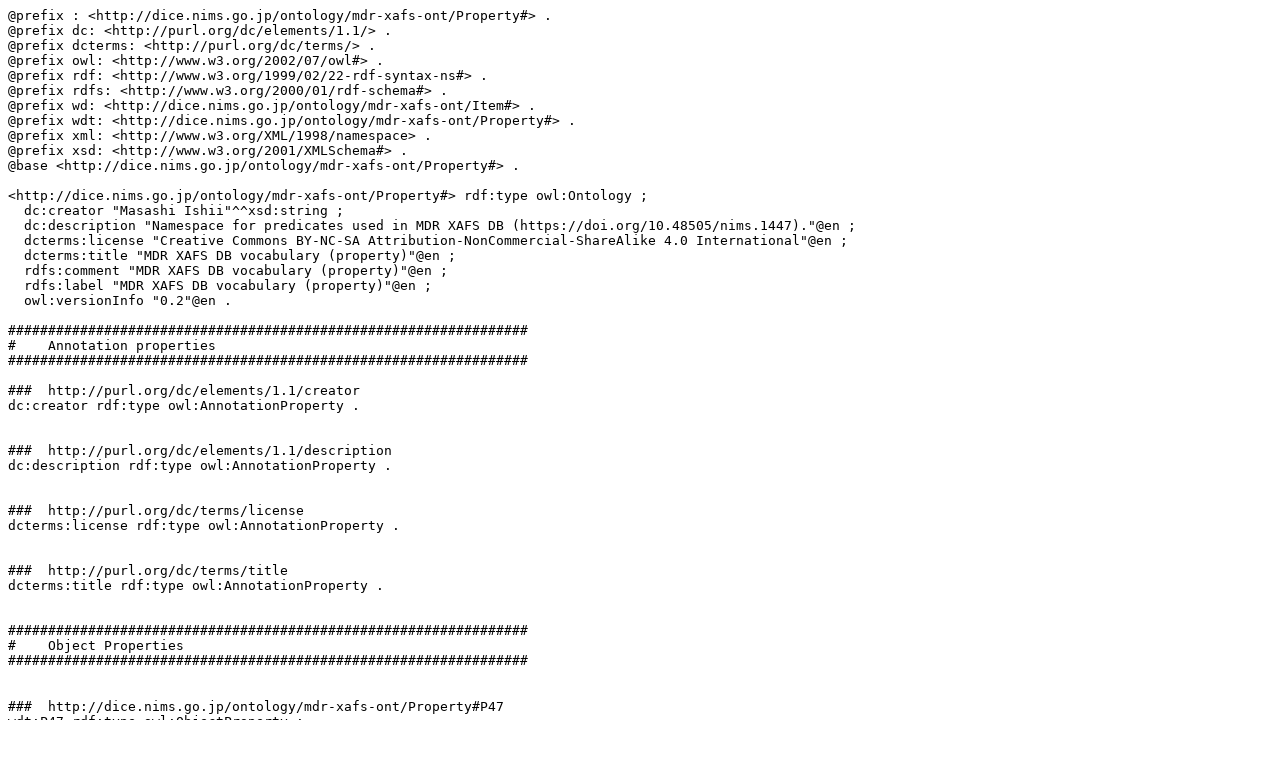

--- FILE ---
content_type: text/html; charset=UTF-8
request_url: https://dice.nims.go.jp/ontology/mdr-xafs-ont/Property
body_size: 1176
content:
<html><head><meta name="color-scheme" content="light dark"></head>
<body>
<pre style="word-wrap: break-word; white-space: pre-wrap;">
@prefix : &lthttp://dice.nims.go.jp/ontology/mdr-xafs-ont/Property#> .
@prefix dc: &lthttp://purl.org/dc/elements/1.1/> .
@prefix dcterms: &lthttp://purl.org/dc/terms/> .
@prefix owl: &lthttp://www.w3.org/2002/07/owl#> .
@prefix rdf: &lthttp://www.w3.org/1999/02/22-rdf-syntax-ns#> .
@prefix rdfs: &lthttp://www.w3.org/2000/01/rdf-schema#> .
@prefix wd: &lthttp://dice.nims.go.jp/ontology/mdr-xafs-ont/Item#> .
@prefix wdt: &lthttp://dice.nims.go.jp/ontology/mdr-xafs-ont/Property#> .
@prefix xml: &lthttp://www.w3.org/XML/1998/namespace> .
@prefix xsd: &lthttp://www.w3.org/2001/XMLSchema#> .
@base &lthttp://dice.nims.go.jp/ontology/mdr-xafs-ont/Property#> .

&lthttp://dice.nims.go.jp/ontology/mdr-xafs-ont/Property#> rdf:type owl:Ontology ;
  dc:creator "Masashi Ishii"^^xsd:string ;
  dc:description "Namespace for predicates used in MDR XAFS DB (https://doi.org/10.48505/nims.1447)."@en ;
  dcterms:license "Creative Commons BY-NC-SA Attribution-NonCommercial-ShareAlike 4.0 International"@en ;
  dcterms:title "MDR XAFS DB vocabulary (property)"@en ;
  rdfs:comment "MDR XAFS DB vocabulary (property)"@en ;
  rdfs:label "MDR XAFS DB vocabulary (property)"@en ;
  owl:versionInfo "0.2"@en .

#################################################################
#    Annotation properties
#################################################################

###  http://purl.org/dc/elements/1.1/creator
dc:creator rdf:type owl:AnnotationProperty .


###  http://purl.org/dc/elements/1.1/description
dc:description rdf:type owl:AnnotationProperty .


###  http://purl.org/dc/terms/license
dcterms:license rdf:type owl:AnnotationProperty .


###  http://purl.org/dc/terms/title
dcterms:title rdf:type owl:AnnotationProperty .


#################################################################
#    Object Properties
#################################################################

</pre>
<p id="P47"></p>
<pre style="word-wrap: break-word; white-space: pre-wrap;">
###  http://dice.nims.go.jp/ontology/mdr-xafs-ont/Property#P47
wdt:P47 rdf:type owl:ObjectProperty ;
        rdfs:comment "One of the vocabularies registered in MatVoc. chemical formula (P47)."@en ;
        rdfs:label "chemical formula"@en .


</pre>
<p id="hasExcitedAtom"></p>
<pre style="word-wrap: break-word; white-space: pre-wrap;">
###  http://dice.nims.go.jp/ontology/mdr-xafs-ont/Property#hasExcitedAtom
wdt:hasExcitedAtom rdf:type owl:ObjectProperty ;
                   owl:inverseOf wdt:isExcitedAtomOf ;
                   rdfs:comment ""A hasExcitedAtom B" means that absorption edge A involves the excitation of element B."@en .


</pre>
<p id="hasExcitedShell"></p>
<pre style="word-wrap: break-word; white-space: pre-wrap;">
###  http://dice.nims.go.jp/ontology/mdr-xafs-ont/Property#hasExcitedShell
wdt:hasExcitedShell rdf:type owl:ObjectProperty ;
                    owl:inverseOf wdt:isExcitedShellOf ;
                    rdfs:comment ""A hasExcitedShell B" means that absorption edge A involves the excitation of inner-shell electron B."@en .


</pre>
<p id="isExcitedAtomOf"></p>
<pre style="word-wrap: break-word; white-space: pre-wrap;">
###  http://dice.nims.go.jp/ontology/mdr-xafs-ont/Property#isExcitedAtomOf
wdt:isExcitedAtomOf rdf:type owl:ObjectProperty ;
                    rdfs:comment ""A isExcietdAtomOf B" means that A is an excited element at absorption edge B."@en .


</pre>
<p id="isExcitedShellOf"></p>
<pre style="word-wrap: break-word; white-space: pre-wrap;">
###  http://dice.nims.go.jp/ontology/mdr-xafs-ont/Property#isExcitedShellOf
wdt:isExcitedShellOf rdf:type owl:ObjectProperty ;
                     rdfs:comment ""A isExcietdShellOf B" means that A is an excited inner shell electron at absorption edge B."@en .


</pre>
<p id="isSpectraAt"></p>
<pre style="word-wrap: break-word; white-space: pre-wrap;">
###  http://dice.nims.go.jp/ontology/mdr-xafs-ont/Property#isSpectraAt
wdt:isSpectraAt rdf:type owl:ObjectProperty ;
                rdfs:comment ""A isSpectraAt B" means that a certain Work, A, registered in the MDR, integrates the spectrum of the X-ray absorption spectra at absorption edge B and its related spectra."@en .


</pre>
<p id="isSpectraOf"></p>
<pre style="word-wrap: break-word; white-space: pre-wrap;">
###  http://dice.nims.go.jp/ontology/mdr-xafs-ont/Property#isSpectraOf
wdt:isSpectraOf rdf:type owl:ObjectProperty ;
                rdfs:comment ""A isSpectraOf B" means that work A registered in the MDR is of the spectra by the method B." .


###  Generated by the OWL API (version 4.5.9.2019-02-01T07:24:44Z) https://github.com/owlcs/owlapi
</pre></body></html>